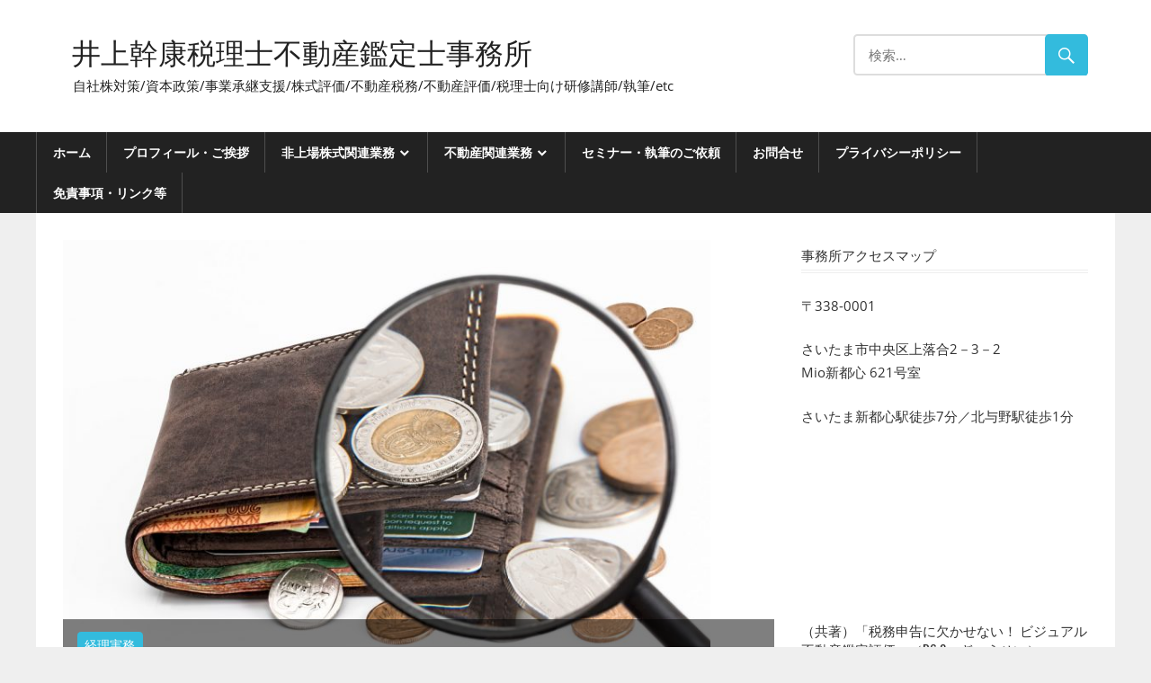

--- FILE ---
content_type: text/html; charset=UTF-8
request_url: http://mikiyasuzeirishi.com/2019/03/26/keiri-26/
body_size: 12736
content:
<!DOCTYPE html><html lang="ja"><head><meta charset="UTF-8"><meta name="viewport" content="width=device-width, initial-scale=1"><link rel="profile" href="http://gmpg.org/xfn/11"><link rel="pingback" href="http://mikiyasuzeirishi.com/xmlrpc.php"><title>流動比率と資産負債の流動固定分類 &#8211; 井上幹康税理士不動産鑑定士事務所</title><meta name='robots' content='max-image-preview:large' /><style>img:is([sizes="auto" i], [sizes^="auto," i]) { contain-intrinsic-size: 3000px 1500px }</style><link rel='dns-prefetch' href='//webfonts.sakura.ne.jp' /><link rel='dns-prefetch' href='//www.googletagmanager.com' /><link rel="alternate" type="application/rss+xml" title="井上幹康税理士不動産鑑定士事務所 &raquo; フィード" href="http://mikiyasuzeirishi.com/feed/" /><link rel="alternate" type="application/rss+xml" title="井上幹康税理士不動産鑑定士事務所 &raquo; コメントフィード" href="http://mikiyasuzeirishi.com/comments/feed/" /> <script defer src="[data-uri]"></script> <link rel='stylesheet' id='worldstar-custom-fonts-css' href='http://mikiyasuzeirishi.com/wp-content/cache/autoptimize/autoptimize_single_d0adb2afde910d5ff6275f0c51e6c6e0.php' type='text/css' media='all' /><style id='wp-emoji-styles-inline-css' type='text/css'>img.wp-smiley, img.emoji {
		display: inline !important;
		border: none !important;
		box-shadow: none !important;
		height: 1em !important;
		width: 1em !important;
		margin: 0 0.07em !important;
		vertical-align: -0.1em !important;
		background: none !important;
		padding: 0 !important;
	}</style><link rel='stylesheet' id='wp-block-library-css' href='http://mikiyasuzeirishi.com/wp-includes/css/dist/block-library/style.min.css' type='text/css' media='all' /><style id='classic-theme-styles-inline-css' type='text/css'>/*! This file is auto-generated */
.wp-block-button__link{color:#fff;background-color:#32373c;border-radius:9999px;box-shadow:none;text-decoration:none;padding:calc(.667em + 2px) calc(1.333em + 2px);font-size:1.125em}.wp-block-file__button{background:#32373c;color:#fff;text-decoration:none}</style><style id='global-styles-inline-css' type='text/css'>:root{--wp--preset--aspect-ratio--square: 1;--wp--preset--aspect-ratio--4-3: 4/3;--wp--preset--aspect-ratio--3-4: 3/4;--wp--preset--aspect-ratio--3-2: 3/2;--wp--preset--aspect-ratio--2-3: 2/3;--wp--preset--aspect-ratio--16-9: 16/9;--wp--preset--aspect-ratio--9-16: 9/16;--wp--preset--color--black: #222222;--wp--preset--color--cyan-bluish-gray: #abb8c3;--wp--preset--color--white: #ffffff;--wp--preset--color--pale-pink: #f78da7;--wp--preset--color--vivid-red: #cf2e2e;--wp--preset--color--luminous-vivid-orange: #ff6900;--wp--preset--color--luminous-vivid-amber: #fcb900;--wp--preset--color--light-green-cyan: #7bdcb5;--wp--preset--color--vivid-green-cyan: #00d084;--wp--preset--color--pale-cyan-blue: #8ed1fc;--wp--preset--color--vivid-cyan-blue: #0693e3;--wp--preset--color--vivid-purple: #9b51e0;--wp--preset--color--primary: #33bbdd;--wp--preset--color--light-gray: #f0f0f0;--wp--preset--color--dark-gray: #777777;--wp--preset--gradient--vivid-cyan-blue-to-vivid-purple: linear-gradient(135deg,rgba(6,147,227,1) 0%,rgb(155,81,224) 100%);--wp--preset--gradient--light-green-cyan-to-vivid-green-cyan: linear-gradient(135deg,rgb(122,220,180) 0%,rgb(0,208,130) 100%);--wp--preset--gradient--luminous-vivid-amber-to-luminous-vivid-orange: linear-gradient(135deg,rgba(252,185,0,1) 0%,rgba(255,105,0,1) 100%);--wp--preset--gradient--luminous-vivid-orange-to-vivid-red: linear-gradient(135deg,rgba(255,105,0,1) 0%,rgb(207,46,46) 100%);--wp--preset--gradient--very-light-gray-to-cyan-bluish-gray: linear-gradient(135deg,rgb(238,238,238) 0%,rgb(169,184,195) 100%);--wp--preset--gradient--cool-to-warm-spectrum: linear-gradient(135deg,rgb(74,234,220) 0%,rgb(151,120,209) 20%,rgb(207,42,186) 40%,rgb(238,44,130) 60%,rgb(251,105,98) 80%,rgb(254,248,76) 100%);--wp--preset--gradient--blush-light-purple: linear-gradient(135deg,rgb(255,206,236) 0%,rgb(152,150,240) 100%);--wp--preset--gradient--blush-bordeaux: linear-gradient(135deg,rgb(254,205,165) 0%,rgb(254,45,45) 50%,rgb(107,0,62) 100%);--wp--preset--gradient--luminous-dusk: linear-gradient(135deg,rgb(255,203,112) 0%,rgb(199,81,192) 50%,rgb(65,88,208) 100%);--wp--preset--gradient--pale-ocean: linear-gradient(135deg,rgb(255,245,203) 0%,rgb(182,227,212) 50%,rgb(51,167,181) 100%);--wp--preset--gradient--electric-grass: linear-gradient(135deg,rgb(202,248,128) 0%,rgb(113,206,126) 100%);--wp--preset--gradient--midnight: linear-gradient(135deg,rgb(2,3,129) 0%,rgb(40,116,252) 100%);--wp--preset--font-size--small: 13px;--wp--preset--font-size--medium: 20px;--wp--preset--font-size--large: 36px;--wp--preset--font-size--x-large: 42px;--wp--preset--spacing--20: 0.44rem;--wp--preset--spacing--30: 0.67rem;--wp--preset--spacing--40: 1rem;--wp--preset--spacing--50: 1.5rem;--wp--preset--spacing--60: 2.25rem;--wp--preset--spacing--70: 3.38rem;--wp--preset--spacing--80: 5.06rem;--wp--preset--shadow--natural: 6px 6px 9px rgba(0, 0, 0, 0.2);--wp--preset--shadow--deep: 12px 12px 50px rgba(0, 0, 0, 0.4);--wp--preset--shadow--sharp: 6px 6px 0px rgba(0, 0, 0, 0.2);--wp--preset--shadow--outlined: 6px 6px 0px -3px rgba(255, 255, 255, 1), 6px 6px rgba(0, 0, 0, 1);--wp--preset--shadow--crisp: 6px 6px 0px rgba(0, 0, 0, 1);}:where(.is-layout-flex){gap: 0.5em;}:where(.is-layout-grid){gap: 0.5em;}body .is-layout-flex{display: flex;}.is-layout-flex{flex-wrap: wrap;align-items: center;}.is-layout-flex > :is(*, div){margin: 0;}body .is-layout-grid{display: grid;}.is-layout-grid > :is(*, div){margin: 0;}:where(.wp-block-columns.is-layout-flex){gap: 2em;}:where(.wp-block-columns.is-layout-grid){gap: 2em;}:where(.wp-block-post-template.is-layout-flex){gap: 1.25em;}:where(.wp-block-post-template.is-layout-grid){gap: 1.25em;}.has-black-color{color: var(--wp--preset--color--black) !important;}.has-cyan-bluish-gray-color{color: var(--wp--preset--color--cyan-bluish-gray) !important;}.has-white-color{color: var(--wp--preset--color--white) !important;}.has-pale-pink-color{color: var(--wp--preset--color--pale-pink) !important;}.has-vivid-red-color{color: var(--wp--preset--color--vivid-red) !important;}.has-luminous-vivid-orange-color{color: var(--wp--preset--color--luminous-vivid-orange) !important;}.has-luminous-vivid-amber-color{color: var(--wp--preset--color--luminous-vivid-amber) !important;}.has-light-green-cyan-color{color: var(--wp--preset--color--light-green-cyan) !important;}.has-vivid-green-cyan-color{color: var(--wp--preset--color--vivid-green-cyan) !important;}.has-pale-cyan-blue-color{color: var(--wp--preset--color--pale-cyan-blue) !important;}.has-vivid-cyan-blue-color{color: var(--wp--preset--color--vivid-cyan-blue) !important;}.has-vivid-purple-color{color: var(--wp--preset--color--vivid-purple) !important;}.has-black-background-color{background-color: var(--wp--preset--color--black) !important;}.has-cyan-bluish-gray-background-color{background-color: var(--wp--preset--color--cyan-bluish-gray) !important;}.has-white-background-color{background-color: var(--wp--preset--color--white) !important;}.has-pale-pink-background-color{background-color: var(--wp--preset--color--pale-pink) !important;}.has-vivid-red-background-color{background-color: var(--wp--preset--color--vivid-red) !important;}.has-luminous-vivid-orange-background-color{background-color: var(--wp--preset--color--luminous-vivid-orange) !important;}.has-luminous-vivid-amber-background-color{background-color: var(--wp--preset--color--luminous-vivid-amber) !important;}.has-light-green-cyan-background-color{background-color: var(--wp--preset--color--light-green-cyan) !important;}.has-vivid-green-cyan-background-color{background-color: var(--wp--preset--color--vivid-green-cyan) !important;}.has-pale-cyan-blue-background-color{background-color: var(--wp--preset--color--pale-cyan-blue) !important;}.has-vivid-cyan-blue-background-color{background-color: var(--wp--preset--color--vivid-cyan-blue) !important;}.has-vivid-purple-background-color{background-color: var(--wp--preset--color--vivid-purple) !important;}.has-black-border-color{border-color: var(--wp--preset--color--black) !important;}.has-cyan-bluish-gray-border-color{border-color: var(--wp--preset--color--cyan-bluish-gray) !important;}.has-white-border-color{border-color: var(--wp--preset--color--white) !important;}.has-pale-pink-border-color{border-color: var(--wp--preset--color--pale-pink) !important;}.has-vivid-red-border-color{border-color: var(--wp--preset--color--vivid-red) !important;}.has-luminous-vivid-orange-border-color{border-color: var(--wp--preset--color--luminous-vivid-orange) !important;}.has-luminous-vivid-amber-border-color{border-color: var(--wp--preset--color--luminous-vivid-amber) !important;}.has-light-green-cyan-border-color{border-color: var(--wp--preset--color--light-green-cyan) !important;}.has-vivid-green-cyan-border-color{border-color: var(--wp--preset--color--vivid-green-cyan) !important;}.has-pale-cyan-blue-border-color{border-color: var(--wp--preset--color--pale-cyan-blue) !important;}.has-vivid-cyan-blue-border-color{border-color: var(--wp--preset--color--vivid-cyan-blue) !important;}.has-vivid-purple-border-color{border-color: var(--wp--preset--color--vivid-purple) !important;}.has-vivid-cyan-blue-to-vivid-purple-gradient-background{background: var(--wp--preset--gradient--vivid-cyan-blue-to-vivid-purple) !important;}.has-light-green-cyan-to-vivid-green-cyan-gradient-background{background: var(--wp--preset--gradient--light-green-cyan-to-vivid-green-cyan) !important;}.has-luminous-vivid-amber-to-luminous-vivid-orange-gradient-background{background: var(--wp--preset--gradient--luminous-vivid-amber-to-luminous-vivid-orange) !important;}.has-luminous-vivid-orange-to-vivid-red-gradient-background{background: var(--wp--preset--gradient--luminous-vivid-orange-to-vivid-red) !important;}.has-very-light-gray-to-cyan-bluish-gray-gradient-background{background: var(--wp--preset--gradient--very-light-gray-to-cyan-bluish-gray) !important;}.has-cool-to-warm-spectrum-gradient-background{background: var(--wp--preset--gradient--cool-to-warm-spectrum) !important;}.has-blush-light-purple-gradient-background{background: var(--wp--preset--gradient--blush-light-purple) !important;}.has-blush-bordeaux-gradient-background{background: var(--wp--preset--gradient--blush-bordeaux) !important;}.has-luminous-dusk-gradient-background{background: var(--wp--preset--gradient--luminous-dusk) !important;}.has-pale-ocean-gradient-background{background: var(--wp--preset--gradient--pale-ocean) !important;}.has-electric-grass-gradient-background{background: var(--wp--preset--gradient--electric-grass) !important;}.has-midnight-gradient-background{background: var(--wp--preset--gradient--midnight) !important;}.has-small-font-size{font-size: var(--wp--preset--font-size--small) !important;}.has-medium-font-size{font-size: var(--wp--preset--font-size--medium) !important;}.has-large-font-size{font-size: var(--wp--preset--font-size--large) !important;}.has-x-large-font-size{font-size: var(--wp--preset--font-size--x-large) !important;}
:where(.wp-block-post-template.is-layout-flex){gap: 1.25em;}:where(.wp-block-post-template.is-layout-grid){gap: 1.25em;}
:where(.wp-block-columns.is-layout-flex){gap: 2em;}:where(.wp-block-columns.is-layout-grid){gap: 2em;}
:root :where(.wp-block-pullquote){font-size: 1.5em;line-height: 1.6;}</style><link rel='stylesheet' id='contact-form-7-css' href='http://mikiyasuzeirishi.com/wp-content/cache/autoptimize/autoptimize_single_64ac31699f5326cb3c76122498b76f66.php' type='text/css' media='all' /><link rel='stylesheet' id='worldstar-stylesheet-css' href='http://mikiyasuzeirishi.com/wp-content/cache/autoptimize/autoptimize_single_2303e131130b2e76fa81125989c26870.php' type='text/css' media='all' /><link rel='stylesheet' id='genericons-css' href='http://mikiyasuzeirishi.com/wp-content/cache/autoptimize/autoptimize_single_13a6500ddf36c6dd581877aefc78d34d.php' type='text/css' media='all' /><link rel='stylesheet' id='themezee-related-posts-css' href='http://mikiyasuzeirishi.com/wp-content/cache/autoptimize/autoptimize_single_00889bdf52edf97b23dee5053c093405.php' type='text/css' media='all' /> <script type="text/javascript" src="http://mikiyasuzeirishi.com/wp-includes/js/jquery/jquery.min.js" id="jquery-core-js"></script> <script defer type="text/javascript" src="http://mikiyasuzeirishi.com/wp-includes/js/jquery/jquery-migrate.min.js" id="jquery-migrate-js"></script> <script defer type="text/javascript" src="//webfonts.sakura.ne.jp/js/sakurav3.js?fadein=0" id="typesquare_std-js"></script> <!--[if lt IE 9]> <script type="text/javascript" src="http://mikiyasuzeirishi.com/wp-content/themes/worldstar/assets/js/html5shiv.min.js" id="html5shiv-js"></script> <![endif]--> <script defer id="worldstar-jquery-navigation-js-extra" src="[data-uri]"></script> <script defer type="text/javascript" src="http://mikiyasuzeirishi.com/wp-content/cache/autoptimize/autoptimize_single_331b0961aa74123425aff31986182807.php" id="worldstar-jquery-navigation-js"></script> <link rel="https://api.w.org/" href="http://mikiyasuzeirishi.com/wp-json/" /><link rel="alternate" title="JSON" type="application/json" href="http://mikiyasuzeirishi.com/wp-json/wp/v2/posts/1611" /><link rel="EditURI" type="application/rsd+xml" title="RSD" href="http://mikiyasuzeirishi.com/xmlrpc.php?rsd" /><meta name="generator" content="WordPress 6.8.3" /><link rel="canonical" href="http://mikiyasuzeirishi.com/2019/03/26/keiri-26/" /><link rel='shortlink' href='http://mikiyasuzeirishi.com/?p=1611' /><link rel="alternate" title="oEmbed (JSON)" type="application/json+oembed" href="http://mikiyasuzeirishi.com/wp-json/oembed/1.0/embed?url=http%3A%2F%2Fmikiyasuzeirishi.com%2F2019%2F03%2F26%2Fkeiri-26%2F" /><link rel="alternate" title="oEmbed (XML)" type="text/xml+oembed" href="http://mikiyasuzeirishi.com/wp-json/oembed/1.0/embed?url=http%3A%2F%2Fmikiyasuzeirishi.com%2F2019%2F03%2F26%2Fkeiri-26%2F&#038;format=xml" /><meta name="generator" content="Site Kit by Google 1.166.0" /><script data-ad-client="ca-pub-8421928074147630" async src="https://pagead2.googlesyndication.com/pagead/js/adsbygoogle.js"></script><meta name="google-site-verification" content="GdcLt0-3SUb4HMgXswWg-mPcKdfIp_FMPAsDftFyl9U"><meta name="google-adsense-platform-account" content="ca-host-pub-2644536267352236"><meta name="google-adsense-platform-domain" content="sitekit.withgoogle.com"><link rel="icon" href="http://mikiyasuzeirishi.com/wp-content/uploads/2019/01/image-150x150.jpg" sizes="32x32" /><link rel="icon" href="http://mikiyasuzeirishi.com/wp-content/uploads/2019/01/image-300x300.jpg" sizes="192x192" /><link rel="apple-touch-icon" href="http://mikiyasuzeirishi.com/wp-content/uploads/2019/01/image-300x300.jpg" /><meta name="msapplication-TileImage" content="http://mikiyasuzeirishi.com/wp-content/uploads/2019/01/image-300x300.jpg" /></head><body class="wp-singular post-template-default single single-post postid-1611 single-format-standard wp-embed-responsive wp-theme-worldstar post-layout-columns"><div id="page" class="hfeed site"> <a class="skip-link screen-reader-text" href="#content">コンテンツへスキップ</a><header id="masthead" class="site-header clearfix" role="banner"><div class="header-main container clearfix"><div id="logo" class="site-branding clearfix"><p class="site-title"><a href="http://mikiyasuzeirishi.com/" rel="home">井上幹康税理士不動産鑑定士事務所</a></p><p class="site-description">自社株対策/資本政策/事業承継支援/株式評価/不動産税務/不動産評価/税理士向け研修講師/執筆/etc</p></div><div class="header-widgets clearfix"><aside id="search-2" class="header-widget widget_search"><form role="search" method="get" class="search-form" action="http://mikiyasuzeirishi.com/"> <label> <span class="screen-reader-text">検索対象:</span> <input type="search" class="search-field"
 placeholder="検索&hellip;"
 value="" name="s"
 title="検索対象:" /> </label> <button type="submit" class="search-submit"> <span class="genericon-search"></span> <span class="screen-reader-text">検索</span> </button></form></aside></div></div><div id="main-navigation-wrap" class="primary-navigation-wrap"><nav id="main-navigation" class="primary-navigation navigation container clearfix" role="navigation"><ul id="menu-%e3%83%a1%e3%82%a4%e3%83%b3%e3%83%a1%e3%83%8b%e3%83%a5%e3%83%bc" class="main-navigation-menu"><li id="menu-item-249" class="menu-item menu-item-type-custom menu-item-object-custom menu-item-home menu-item-249"><a href="http://mikiyasuzeirishi.com/">ホーム</a></li><li id="menu-item-250" class="menu-item menu-item-type-post_type menu-item-object-page menu-item-250"><a href="http://mikiyasuzeirishi.com/profile/">プロフィール・ご挨拶</a></li><li id="menu-item-251" class="menu-item menu-item-type-post_type menu-item-object-page menu-item-has-children menu-item-251"><a href="http://mikiyasuzeirishi.com/kabushiki/">非上場株式関連業務</a><ul class="sub-menu"><li id="menu-item-252" class="menu-item menu-item-type-post_type menu-item-object-page menu-item-252"><a href="http://mikiyasuzeirishi.com/kabushiki/consulting/">自社株対策／資本政策／事業承継支援</a></li><li id="menu-item-946" class="menu-item menu-item-type-post_type menu-item-object-page menu-item-946"><a href="http://mikiyasuzeirishi.com/kabushiki/kabuka/">非上場株式の株価評価業務（税務通達ベース）</a></li></ul></li><li id="menu-item-459" class="menu-item menu-item-type-post_type menu-item-object-page menu-item-has-children menu-item-459"><a href="http://mikiyasuzeirishi.com/real-estate/">不動産関連業務</a><ul class="sub-menu"><li id="menu-item-444" class="menu-item menu-item-type-post_type menu-item-object-page menu-item-444"><a href="http://mikiyasuzeirishi.com/real-estate/zeimu/">不動産関連の各種税務サービス</a></li><li id="menu-item-551" class="menu-item menu-item-type-post_type menu-item-object-page menu-item-551"><a href="http://mikiyasuzeirishi.com/real-estate/kantei/">不動産鑑定業務</a></li></ul></li><li id="menu-item-274" class="menu-item menu-item-type-post_type menu-item-object-page menu-item-274"><a href="http://mikiyasuzeirishi.com/seminar/">セミナー・執筆のご依頼</a></li><li id="menu-item-810" class="menu-item menu-item-type-post_type menu-item-object-page menu-item-810"><a href="http://mikiyasuzeirishi.com/contact/">お問合せ</a></li><li id="menu-item-1677" class="menu-item menu-item-type-post_type menu-item-object-page menu-item-1677"><a href="http://mikiyasuzeirishi.com/privacy_policy-2/">プライバシーポリシー</a></li><li id="menu-item-1678" class="menu-item menu-item-type-post_type menu-item-object-page menu-item-1678"><a href="http://mikiyasuzeirishi.com/disclaimer/">免責事項・リンク等</a></li></ul></nav></div></header><div id="content" class="site-content container clearfix"><section id="primary" class="content-area"><main id="main" class="site-main" role="main"><article id="post-1611" class="post-1611 post type-post status-publish format-standard has-post-thumbnail hentry category-keiri tag-470 tag-471 tag-469 tag-473 tag-468 tag-472 tag-436"><div class="post-image"> <img width="720" height="480" src="http://mikiyasuzeirishi.com/wp-content/uploads/2019/03/31145c32c3b59e55e050e86ca689be82.jpg" class="attachment-post-thumbnail size-post-thumbnail wp-post-image" alt="" decoding="async" fetchpriority="high" srcset="http://mikiyasuzeirishi.com/wp-content/uploads/2019/03/31145c32c3b59e55e050e86ca689be82.jpg 1280w, http://mikiyasuzeirishi.com/wp-content/uploads/2019/03/31145c32c3b59e55e050e86ca689be82-300x200.jpg 300w, http://mikiyasuzeirishi.com/wp-content/uploads/2019/03/31145c32c3b59e55e050e86ca689be82-768x512.jpg 768w, http://mikiyasuzeirishi.com/wp-content/uploads/2019/03/31145c32c3b59e55e050e86ca689be82-644x429.jpg 644w" sizes="(max-width: 720px) 100vw, 720px" /><div class="entry-categories clearfix"> <span class="meta-category"> <a href="http://mikiyasuzeirishi.com/category/keiri/" rel="category tag">経理実務</a> </span></div></div><header class="entry-header"><h1 class="entry-title">流動比率と資産負債の流動固定分類</h1><div class="entry-meta"><span class="meta-date"><a href="http://mikiyasuzeirishi.com/2019/03/26/keiri-26/" title="10:00" rel="bookmark"><time class="entry-date published updated" datetime="2019-03-26T10:00:47+09:00">2019年3月26日</time></a></span><span class="meta-author"> <span class="author vcard"><a class="url fn n" href="http://mikiyasuzeirishi.com/author/mikiyasu-inoue/" title="mikiyasu-inoue のすべての投稿を表示" rel="author">mikiyasu-inoue</a></span></span></div></header><div class="entry-content clearfix"><h3>貸借対照表の資産負債分類</h3><p>現行の制度会計上、企業の貸借対照表の資産の部は、➀流動資産、➁固定資産、③繰延資産に区分し、負債の部は、➀流動負債、➁固定負債することとされています。</p><p>では、資産負債の流動項目と固定項目の分類はどのように行うかというと、企業会計原則注解16では、まず<span style="color: #000080;"><strong>正常営業循環基準</strong></span>を適用し、企業の営業活動の循環過程にある科目を流動に分類し、それ以外については<strong><span style="color: #000080;">1年基準（通称ワンイヤールール）</span></strong>を適用していく流れとなっています（一部この流れで区分されない科目もあります）。</p><p><span style="color: #000080;"><strong>正常営業循環基準：</strong><span style="color: #000000;">企業の主目的たる営業取引により発生した科目は、流動項目に区分する基準</span></span></p><p><strong><span style="color: #000080;">1年基準（通称ワンイヤールール）：</span></strong><span style="color: #000000;">企業の主目的以外の取引によって発生した科目で、貸借対照表日の翌日から起算して一年以内に入金又は支払の期限が到来するものは、流動項目に区分し、入金又は支払の期限が一年をこえて到来するものは、固定項目に区分する基準。</span></p><p><img decoding="async" class="alignnone  wp-image-1614" src="http://mikiyasuzeirishi.com/wp-content/uploads/2019/03/2b530e80c7d0de90885e285c5d798063-1-300x201.png" alt="" width="554" height="371" srcset="http://mikiyasuzeirishi.com/wp-content/uploads/2019/03/2b530e80c7d0de90885e285c5d798063-1-300x201.png 300w, http://mikiyasuzeirishi.com/wp-content/uploads/2019/03/2b530e80c7d0de90885e285c5d798063-1-768x516.png 768w, http://mikiyasuzeirishi.com/wp-content/uploads/2019/03/2b530e80c7d0de90885e285c5d798063-1-644x432.png 644w, http://mikiyasuzeirishi.com/wp-content/uploads/2019/03/2b530e80c7d0de90885e285c5d798063-1.png 816w" sizes="(max-width: 554px) 100vw, 554px" /></p><p> </p><p>このように資産負債を区分する目的はいろいろありますが、その一つに企業の<strong><span style="color: #000080;">短期支払能力である流動比率</span></strong>を把握できるということあります。</p><h3>流動比率とは</h3><p>流動比率とは以下の算式で算出されます。</p><p><img decoding="async" class="alignnone  wp-image-1612" src="http://mikiyasuzeirishi.com/wp-content/uploads/2019/03/795316b92fc766b0181f6fef074f03fa-3-300x279.png" alt="" width="486" height="452" srcset="http://mikiyasuzeirishi.com/wp-content/uploads/2019/03/795316b92fc766b0181f6fef074f03fa-3-300x279.png 300w, http://mikiyasuzeirishi.com/wp-content/uploads/2019/03/795316b92fc766b0181f6fef074f03fa-3-644x600.png 644w, http://mikiyasuzeirishi.com/wp-content/uploads/2019/03/795316b92fc766b0181f6fef074f03fa-3.png 731w" sizes="(max-width: 486px) 100vw, 486px" /></p><p>一般論として、この流動比率が100％を下回ると短期支払能力が低いと判断されます。また、これも一般論ですが、流動比率が200％以上であるのが望ましいとも言われています。</p><p>もちろん、この流動比率が低いからすぐに企業が倒産するというものでもなく、あくまでも企業の短期支払能力を示す指標の1つとされていますが、<strong><span style="color: #000080;">金融機関も融資時に注目する指標の1つ</span></strong>です。</p><h3><strong>おわりに</strong></h3><p>この流動比率を正確に求めるには、資産負債の流動項目と固定項目の区分が正確に行われていることが必要となります。そこで、<span style="color: #000080;"><strong>よく誤りが見られるのが借入金の区分</strong></span>です。<strong><span style="color: #000080;">本来は長期借入金（固定項目）に区分されるべきものが全額短期借入金（流動項目）に区分されていると流動比率を悪化させる原因となります。</span></strong></p><p>節税にばかり目が行くとどうしても損益計算書の方に目が行きがちですが、貸借対照表の方にも気を使って上記のような流動固定分類が正しく行われているかを見直してみると良いと思います。</p><p></p></div><footer class="entry-footer"><div class="entry-tags clearfix"> <span class="meta-tags"> <a href="http://mikiyasuzeirishi.com/tag/1%e5%b9%b4%e5%9f%ba%e6%ba%96/" rel="tag">1年基準</a><a href="http://mikiyasuzeirishi.com/tag/%e3%83%af%e3%83%b3%e3%82%a4%e3%83%a4%e3%83%bc%e3%83%ab%e3%83%bc%e3%83%ab/" rel="tag">ワンイヤールール</a><a href="http://mikiyasuzeirishi.com/tag/%e6%ad%a3%e5%b8%b8%e5%96%b6%e6%a5%ad%e5%be%aa%e7%92%b0%e5%9f%ba%e6%ba%96/" rel="tag">正常営業循環基準</a><a href="http://mikiyasuzeirishi.com/tag/%e6%b5%81%e5%8b%95%e5%9b%ba%e5%ae%9a%e5%88%86%e9%a1%9e/" rel="tag">流動固定分類</a><a href="http://mikiyasuzeirishi.com/tag/%e6%b5%81%e5%8b%95%e6%af%94%e7%8e%87/" rel="tag">流動比率</a><a href="http://mikiyasuzeirishi.com/tag/%e7%9f%ad%e6%9c%9f%e6%94%af%e6%89%95%e8%83%bd%e5%8a%9b/" rel="tag">短期支払能力</a><a href="http://mikiyasuzeirishi.com/tag/%e8%b2%b8%e5%80%9f%e5%af%be%e7%85%a7%e8%a1%a8/" rel="tag">貸借対照表</a> </span></div><nav class="navigation post-navigation" aria-label="投稿"><h2 class="screen-reader-text">投稿ナビゲーション</h2><div class="nav-links"><div class="nav-previous"><a href="http://mikiyasuzeirishi.com/2019/03/25/construction-industry/" rel="prev"><span class="screen-reader-text">前の記事:</span>建設業経審用の完成工事原価報告書の特徴</a></div><div class="nav-next"><a href="http://mikiyasuzeirishi.com/2019/03/28/construction-industry-7/" rel="next"><span class="screen-reader-text">次の記事:</span>未成工事支出金に潜む税務リスク</a></div></div></nav></footer></article><div id="comments" class="comments-area"></div></main></section><section id="secondary" class="sidebar widget-area clearfix" role="complementary"><aside id="text-11" class="widget widget_text clearfix"><div class="widget-header"><h3 class="widget-title">事務所アクセスマップ</h3></div><div class="textwidget"><p>〒338-0001</p><p>さいたま市中央区上落合2－3－2<br /> Mio新都心 621号室</p><p>さいたま新都心駅徒歩7分／北与野駅徒歩1分<br /> <iframe loading="lazy" style="border: 0;" src="https://www.google.com/maps/embed?pb=!1m18!1m12!1m3!1d2285.5847042215432!2d139.62719395602926!3d35.89054784485988!2m3!1f0!2f0!3f0!3m2!1i1024!2i768!4f13.1!3m3!1m2!1s0x0%3A0x9b78b8ff0077ccd0!2z5paw6YO95b-D44OT44K444ON44K55Lqk5rWB44OX44Op44K2!5e0!3m2!1sja!2sjp!4v1569293065184!5m2!1sja!2sjp" frameborder="0" allowfullscreen=""></iframe></p></div></aside><aside id="text-25" class="widget widget_text clearfix"><div class="widget-header"><h3 class="widget-title">（共著）「税務申告に欠かせない！ ビジュアル 不動産鑑定評価」（R6.8，ぎょうせい）</h3></div><div class="textwidget"><p><a href="https://amzn.to/4a9bbku" target="_blank" rel="noopener">https://amzn.to/4a9bbku</a></p></div></aside><aside id="text-49" class="widget widget_text clearfix"><div class="widget-header"><h3 class="widget-title">（共著）「不動産オーナー・管理会社のための 事故物件対応ハンドブック」（R6.2，日本法令）</h3></div><div class="textwidget"><p><a href="https://amzn.to/4oPXI5R" target="_blank" rel="noopener">https://amzn.to/4oPXI5R</a></p></div></aside><aside id="text-48" class="widget widget_text clearfix"><div class="widget-header"><h3 class="widget-title">「事例でつかむ 税務に活かす不動産鑑定評価: 相続税申告・土地建物の内訳算定・建物法人化スキーム・取得費不明時」（R6.10, 税務経理協会）</h3></div><div class="textwidget"><p><a href="https://amzn.to/48bNBBb" target="_blank" rel="noopener">https://amzn.to/48bNBBb</a></p></div></aside><aside id="text-47" class="widget widget_text clearfix"><div class="widget-header"><h3 class="widget-title">「頻出事例・スキームにみる非上場株式の評価Q&#038;A60」（R5.12, 中央経済社）</h3></div><div class="textwidget"><p><a href="https://amzn.to/41V6chn" target="_blank" rel="noopener">https://amzn.to/41V6chn</a></p></div></aside><aside id="text-46" class="widget widget_text clearfix"><div class="widget-header"><h3 class="widget-title">「税理士のための不動産鑑定評価の考え方・使い方」（R3.11, 中央経済社）</h3></div><div class="textwidget"><p><a href="https://amzn.to/41V6ftz" target="_blank" rel="noopener">https://amzn.to/41V6ftz</a></p></div></aside><aside id="text-19" class="widget widget_text clearfix"><div class="widget-header"><h3 class="widget-title">井上幹康のｎｏｔｅ</h3></div><div class="textwidget"><p>noteでは、税理士試験や不動産鑑定士試験の受験生向けに有用な情報提供を発信しております。会計学ゼミのレジュメも販売しております。</p><p><a href="http://mikiyasuzeirishi.com/kanteishishiken/logo-tagline/" rel="attachment wp-att-2172"><img loading="lazy" decoding="async" class="alignnone wp-image-2172" src="http://mikiyasuzeirishi.com/wp-content/uploads/2019/10/logo-tagline-300x155.png" alt="" width="236" height="122" srcset="http://mikiyasuzeirishi.com/wp-content/uploads/2019/10/logo-tagline-300x155.png 300w, http://mikiyasuzeirishi.com/wp-content/uploads/2019/10/logo-tagline-768x396.png 768w, http://mikiyasuzeirishi.com/wp-content/uploads/2019/10/logo-tagline-644x332.png 644w, http://mikiyasuzeirishi.com/wp-content/uploads/2019/10/logo-tagline.png 1000w" sizes="auto, (max-width: 236px) 100vw, 236px" /></a></p><p><a href="https://note.mu/mikiyasuzeirishi" target="_blank" rel="noopener">https://note.mu/mikiyasuzeirishi</a></p></div></aside><aside id="categories-2" class="widget widget_categories clearfix"><div class="widget-header"><h3 class="widget-title">カテゴリー</h3></div><ul><li class="cat-item cat-item-638"><a href="http://mikiyasuzeirishi.com/category/group/">グループ経営</a> (9)</li><li class="cat-item cat-item-8"><a href="http://mikiyasuzeirishi.com/category/greeting/">ご挨拶</a> (5)</li><li class="cat-item cat-item-633"><a href="http://mikiyasuzeirishi.com/category/software/">ソフトウェア</a> (3)</li><li class="cat-item cat-item-683"><a href="http://mikiyasuzeirishi.com/category/book-review/">ブックレビュー</a> (11)</li><li class="cat-item cat-item-154"><a href="http://mikiyasuzeirishi.com/category/real-estate/">不動産</a> (99)</li><li class="cat-item cat-item-625"><a href="http://mikiyasuzeirishi.com/category/jigyouzei/">事業税</a> (1)</li><li class="cat-item cat-item-15"><a href="http://mikiyasuzeirishi.com/category/inshi/">印紙税</a> (25)</li><li class="cat-item cat-item-640"><a href="http://mikiyasuzeirishi.com/category/construction-industry/">建設業</a> (8)</li><li class="cat-item cat-item-250"><a href="http://mikiyasuzeirishi.com/category/shotoku/">所得税</a> (18)</li><li class="cat-item cat-item-127"><a href="http://mikiyasuzeirishi.com/category/boki/">日商簿記</a> (1)</li><li class="cat-item cat-item-202"><a href="http://mikiyasuzeirishi.com/category/kabukahyoka/">株価評価</a> (13)</li><li class="cat-item cat-item-57"><a href="http://mikiyasuzeirishi.com/category/hojin/">法人税</a> (50)</li><li class="cat-item cat-item-27"><a href="http://mikiyasuzeirishi.com/category/shohi/">消費税</a> (19)</li><li class="cat-item cat-item-261"><a href="http://mikiyasuzeirishi.com/category/souzoku/">相続税</a> (88)</li><li class="cat-item cat-item-540"><a href="http://mikiyasuzeirishi.com/category/kaikei/">私の会計学独学メモ</a> (24)</li><li class="cat-item cat-item-370"><a href="http://mikiyasuzeirishi.com/category/zeimu/">税務全般</a> (10)</li><li class="cat-item cat-item-380"><a href="http://mikiyasuzeirishi.com/category/zeirishishiken/">税理士試験</a> (9)</li><li class="cat-item cat-item-78"><a href="http://mikiyasuzeirishi.com/category/keiri/">経理実務</a> (31)</li><li class="cat-item cat-item-524"><a href="http://mikiyasuzeirishi.com/category/souzoku/zoyo/">贈与税</a> (42)</li></ul></aside></section></div><div id="footer" class="footer-wrap"><footer id="colophon" class="site-footer container clearfix" role="contentinfo"><div id="footer-text" class="site-info"> <span class="credit-link"> WordPress Theme: WorldStar by ThemeZee. </span></div></footer></div></div> <script type="speculationrules">{"prefetch":[{"source":"document","where":{"and":[{"href_matches":"\/*"},{"not":{"href_matches":["\/wp-*.php","\/wp-admin\/*","\/wp-content\/uploads\/*","\/wp-content\/*","\/wp-content\/plugins\/*","\/wp-content\/themes\/worldstar\/*","\/*\\?(.+)"]}},{"not":{"selector_matches":"a[rel~=\"nofollow\"]"}},{"not":{"selector_matches":".no-prefetch, .no-prefetch a"}}]},"eagerness":"conservative"}]}</script> <script type="text/javascript" src="http://mikiyasuzeirishi.com/wp-includes/js/dist/hooks.min.js" id="wp-hooks-js"></script> <script type="text/javascript" src="http://mikiyasuzeirishi.com/wp-includes/js/dist/i18n.min.js" id="wp-i18n-js"></script> <script defer id="wp-i18n-js-after" src="[data-uri]"></script> <script defer type="text/javascript" src="http://mikiyasuzeirishi.com/wp-content/cache/autoptimize/autoptimize_single_96e7dc3f0e8559e4a3f3ca40b17ab9c3.php" id="swv-js"></script> <script defer id="contact-form-7-js-translations" src="[data-uri]"></script> <script defer id="contact-form-7-js-before" src="[data-uri]"></script> <script defer type="text/javascript" src="http://mikiyasuzeirishi.com/wp-content/cache/autoptimize/autoptimize_single_2912c657d0592cc532dff73d0d2ce7bb.php" id="contact-form-7-js"></script> </body></html>

--- FILE ---
content_type: text/html; charset=utf-8
request_url: https://www.google.com/recaptcha/api2/aframe
body_size: 259
content:
<!DOCTYPE HTML><html><head><meta http-equiv="content-type" content="text/html; charset=UTF-8"></head><body><script nonce="z4jNW8loa2prBHS-h83DYw">/** Anti-fraud and anti-abuse applications only. See google.com/recaptcha */ try{var clients={'sodar':'https://pagead2.googlesyndication.com/pagead/sodar?'};window.addEventListener("message",function(a){try{if(a.source===window.parent){var b=JSON.parse(a.data);var c=clients[b['id']];if(c){var d=document.createElement('img');d.src=c+b['params']+'&rc='+(localStorage.getItem("rc::a")?sessionStorage.getItem("rc::b"):"");window.document.body.appendChild(d);sessionStorage.setItem("rc::e",parseInt(sessionStorage.getItem("rc::e")||0)+1);localStorage.setItem("rc::h",'1763786419078');}}}catch(b){}});window.parent.postMessage("_grecaptcha_ready", "*");}catch(b){}</script></body></html>

--- FILE ---
content_type: text/css; charset=utf-8
request_url: http://mikiyasuzeirishi.com/wp-content/cache/autoptimize/autoptimize_single_d0adb2afde910d5ff6275f0c51e6c6e0.php
body_size: 353
content:
@font-face{font-family:'Open Sans';font-style:normal;font-weight:400;font-display:swap;src:local('Open Sans Regular'),local('OpenSans-Regular'),url(//mikiyasuzeirishi.com/wp-content/themes/worldstar/assets/css/../fonts/open-sans-v15-latin-ext_latin-regular.woff2) format('woff2'),url(//mikiyasuzeirishi.com/wp-content/themes/worldstar/assets/css/../fonts/open-sans-v15-latin-ext_latin-regular.woff) format('woff')}@font-face{font-family:'Open Sans';font-style:italic;font-weight:400;font-display:swap;src:local('Open Sans Italic'),local('OpenSans-Italic'),url(//mikiyasuzeirishi.com/wp-content/themes/worldstar/assets/css/../fonts/open-sans-v15-latin-ext_latin-italic.woff2) format('woff2'),url(//mikiyasuzeirishi.com/wp-content/themes/worldstar/assets/css/../fonts/open-sans-v15-latin-ext_latin-italic.woff) format('woff')}@font-face{font-family:'Open Sans';font-style:normal;font-weight:700;font-display:swap;src:local('Open Sans Bold'),local('OpenSans-Bold'),url(//mikiyasuzeirishi.com/wp-content/themes/worldstar/assets/css/../fonts/open-sans-v15-latin-ext_latin-700.woff2) format('woff2'),url(//mikiyasuzeirishi.com/wp-content/themes/worldstar/assets/css/../fonts/open-sans-v15-latin-ext_latin-700.woff) format('woff')}@font-face{font-family:'Open Sans';font-style:italic;font-weight:700;font-display:swap;src:local('Open Sans Bold Italic'),local('OpenSans-BoldItalic'),url(//mikiyasuzeirishi.com/wp-content/themes/worldstar/assets/css/../fonts/open-sans-v15-latin-ext_latin-700italic.woff2) format('woff2'),url(//mikiyasuzeirishi.com/wp-content/themes/worldstar/assets/css/../fonts/open-sans-v15-latin-ext_latin-700italic.woff) format('woff')}@font-face{font-family:'Oswald';font-style:normal;font-weight:400;font-display:swap;src:local('Oswald Regular'),local('Oswald-Regular'),url(//mikiyasuzeirishi.com/wp-content/themes/worldstar/assets/css/../fonts/oswald-v16-latin-ext_latin-regular.woff2) format('woff2'),url(//mikiyasuzeirishi.com/wp-content/themes/worldstar/assets/css/../fonts/oswald-v16-latin-ext_latin-regular.woff) format('woff')}@font-face{font-family:'Oswald';font-style:normal;font-weight:700;font-display:swap;src:local('Oswald Bold'),local('Oswald-Bold'),url(//mikiyasuzeirishi.com/wp-content/themes/worldstar/assets/css/../fonts/oswald-v16-latin-ext_latin-700.woff2) format('woff2'),url(//mikiyasuzeirishi.com/wp-content/themes/worldstar/assets/css/../fonts/oswald-v16-latin-ext_latin-700.woff) format('woff')}